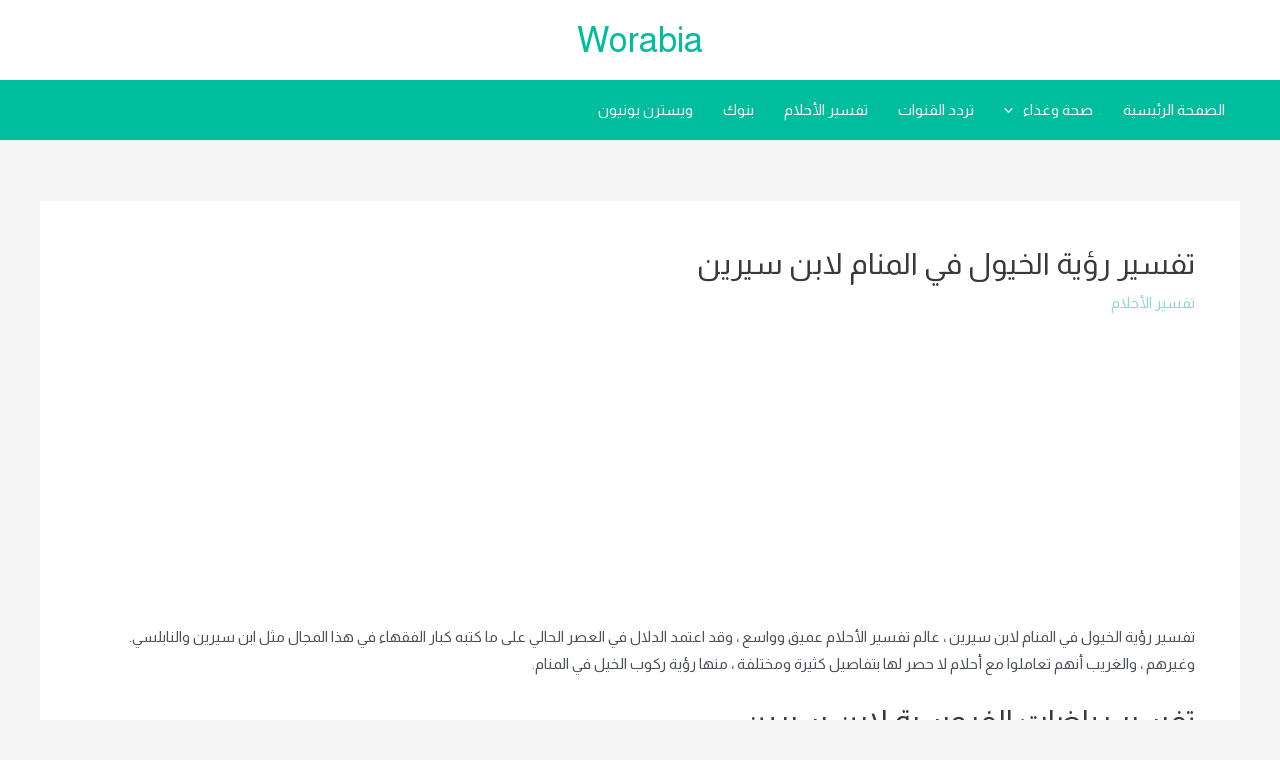

--- FILE ---
content_type: text/html; charset=utf-8
request_url: https://www.google.com/recaptcha/api2/aframe
body_size: 267
content:
<!DOCTYPE HTML><html><head><meta http-equiv="content-type" content="text/html; charset=UTF-8"></head><body><script nonce="4yDp9pFe6UxuI-vyC4KaKw">/** Anti-fraud and anti-abuse applications only. See google.com/recaptcha */ try{var clients={'sodar':'https://pagead2.googlesyndication.com/pagead/sodar?'};window.addEventListener("message",function(a){try{if(a.source===window.parent){var b=JSON.parse(a.data);var c=clients[b['id']];if(c){var d=document.createElement('img');d.src=c+b['params']+'&rc='+(localStorage.getItem("rc::a")?sessionStorage.getItem("rc::b"):"");window.document.body.appendChild(d);sessionStorage.setItem("rc::e",parseInt(sessionStorage.getItem("rc::e")||0)+1);localStorage.setItem("rc::h",'1769480450238');}}}catch(b){}});window.parent.postMessage("_grecaptcha_ready", "*");}catch(b){}</script></body></html>